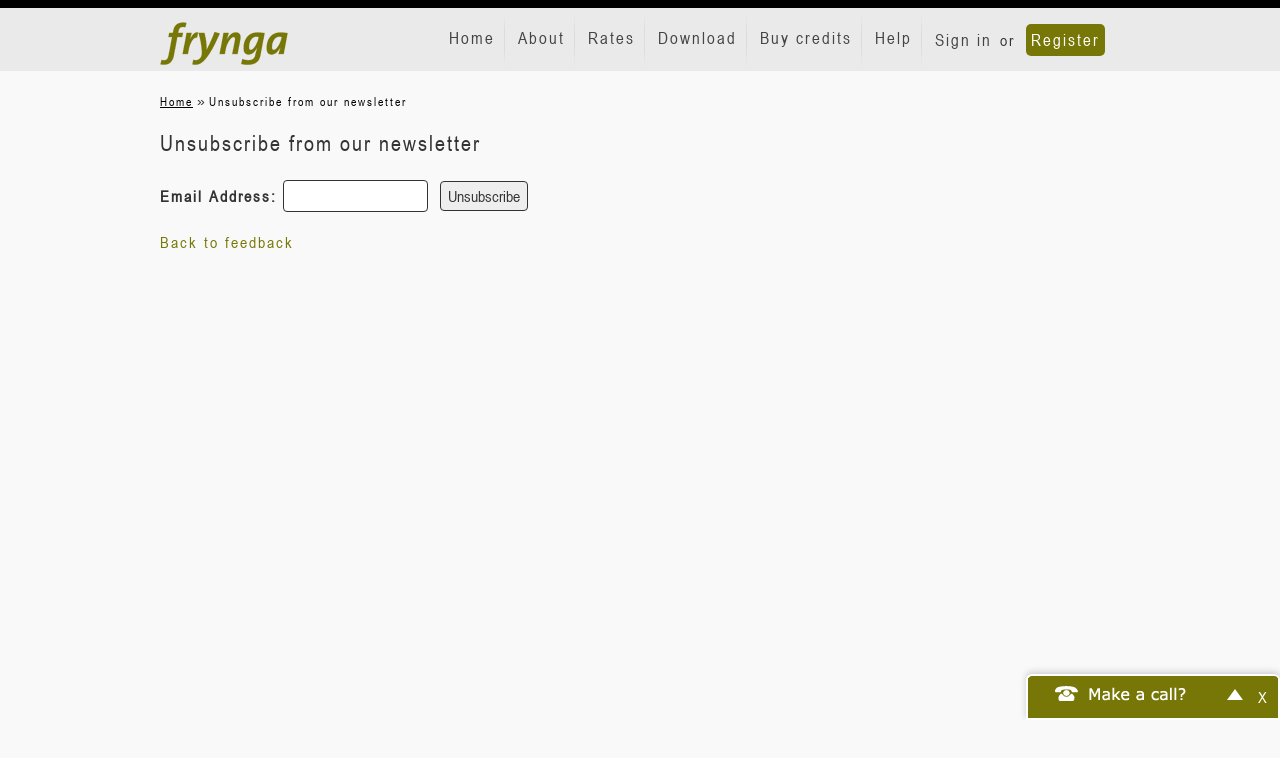

--- FILE ---
content_type: text/html; charset=utf-8
request_url: https://www.frynga.com/newsletter/unsubscribe
body_size: 3219
content:
<!DOCTYPE html PUBLIC "-//W3C//DTD XHTML 1.0 Transitional//EN"
    "http://www.w3.org/TR/xhtml1/DTD/xhtml1-transitional.dtd">
<html lang="en">
    <head>
        <meta name="og:url" content="https://www.frynga.com/newsletter/unsubscribe" />
<meta name="og:title" content="Frynga | Cheap international calls" />
<meta name="description" content="Frynga provides the easiest way to call and cheapest rates. Enjoy a crystal clear calling quality and choose one of the calling options Frynga offers; use your pc to call to landlines or mobile phones, use your mobile phone with our VoIP calling plans or just a regular phone line!" />
<meta name="og:description" content="Frynga provides the easiest way to call and cheapest rates. Enjoy a crystal clear calling quality and choose one of the calling options Frynga offers; use your pc to call to landlines or mobile phones, use your mobile phone with our VoIP calling plans or just a regular phone line!" />
<meta name="keywords" content="free call international, webcall, international calls mobiles, phon, voice over ip, best voip, make a call, free download pc to mobile call software, internet calls" />
<meta name="content-type" content="text/html; charset=utf-8" />
        <title>Frynga | Cheap international calls</title>
        <link rel="shortcut icon" href="https://www.frynga.com/public/assets/images/favicon.ico" />
        <link rel="icon" type="image/ico" href="https://www.frynga.com/public/assets/images/favicon.ico" />
        <meta name="viewport" content="width=device-width, initial-scale=1.0" />
        <link href="https://www.frynga.com/asset/css/32c0c22f3912d7f33d8542073b7f7544" rel="Stylesheet" type="text/css" title media="screen" />
<link href="https://www.frynga.com/newsletter/unsubscribe" rel="canonical" />
<!--[if IE]>
<link href="https://www.frynga.com/resource/css/IE_fixes.css" rel="Stylesheet" type="text/css" />
<![endif]-->



            <!-- Google Tag Manager -->
    <script>
        (function(w, d, s, l, i) {
        w[l] = w[l] || [];
        w[l].push({
            'gtm.start': new Date().getTime(),
            event: 'gtm.js'
        });
        var f = d.getElementsByTagName(s)[0],
            j = d.createElement(s),
            dl = l != 'dataLayer' ? '&l=' + l : '';
        j.async = true;
        j.src = 'https://www.googletagmanager.com/gtm.js?id=' + i + dl;
        f.parentNode.insertBefore(j, f);
        })(window, document, 'script', 'dataLayer', 'GTM-NXS8JHF');
    </script>
    <!-- End Google Tag Manager -->
            <script async src="https://www.googletagmanager.com/gtag/js?id=G-3CG3ETZBVG"></script>
        <script async src="https://www.googletagmanager.com/gtag/js?id=G-QV1K7BPGG"></script>
        <script>
        window.dataLayer = window.dataLayer || [];
        function gtag(){dataLayer.push(arguments);}
        gtag('js', new Date());

        gtag('config', 'G-3CG3ETZBVG');
                gtag('config', 'G-QV1K7BPGG');
            </script>
    </head>
    <body>
            <!-- Google Tag Manager (noscript) -->
    <noscript>
        <iframe src="https://www.googletagmanager.com/ns.html?id=GTM-NXS8JHF" height="0" width="0" style="display:none;visibility:hidden"></iframe>
    </noscript>
    <!-- End Google Tag Manager (noscript) -->
        
        <div id="wrap">
            <div class="navbar navbar-default navbar-fixed-top" role="navigation">
                <div class="container">
                    <div class="navbar-header">
                        <button type="button" class="navbar-toggle" data-toggle="collapse" data-target=".navbar-collapse">
                            <span class="sr-only">Toggle navigation</span>
                            <span class="icon-bar"></span>
                            <span class="icon-bar"></span>
                            <span class="icon-bar"></span>
                        </button>
                        <a class="navbar-brand" href="/"><img id="logo" src="https://www.frynga.com/public/assets/images/img_logo.png" alt="..." class="img-responsive"></a>
                    </div>
                    <div class="navbar-collapse collapse">
                        
<ul id="special_menu_header" class="nav navbar-nav  navbar-right ">
            <li class="not_auth">
            <span class=""><a href="/login">Sign in</a></span>
            or
            <span class=""><a href="/signup" class="register">Register</a></span>
        </li>
    </ul>

                        
<ul id="menu_header" class="nav navbar-nav  navbar-right ">
</ul>

                    </div><!--/.nav-collapse -->
                </div>
            </div><!-- END OF NAVIGATION -->

            <div id="main-content" class="container site_page-index">
                <div class="content_banners">
                    <div class="advertisement-banner">
    
</div>
                </div>
                
                
    <div id="page-breadcrumbs">
        <div itemscope itemtype="http://data-vocabulary.org/Breadcrumb">
            <a href="/dashboard" itemprop="url" class="parent-breadcrumb">
                <span itemprop="title">Home</span></a>
            &raquo;
        </div>
        <div itemscope itemtype="http://data-vocabulary.org/Breadcrumb"><a href="/newsletter/unsubscribe" itemprop="url" class="current-breadcrumb"><span itemprop="title">Unsubscribe from our newsletter</span></a></div>    </div>
                                
<div id="page-newsletter_unsubscribe" class="content-box">
            <div class="content-box-header">
            <h1>Unsubscribe from our newsletter</h1>
        </div>
        <div class="content-box-content">
        <form action="https://www.frynga.com/newsletter/unsubscribe" method="post">
    <p>
        <label for="newsletter_unsubscribe[email]">Email Address:</label>        <input class="text-input" id="newsletter_unsubscribe[email]" name="newsletter_unsubscribe[email]" value />&nbsp;
        <input class="button" type="submit" value="Unsubscribe" />                <br />
        <br />
        <a href="https://www.frynga.com/feedback/">Back to feedback</a>        <input type="hidden" name="f5d64a0c570f1b77ff83e6f86b63dbcf" value="f7378ce4683993412d53b4d29b308dab" />    </p>
</form>    </div>
</div>
                <div id="push"></div>
            </div>
            <div class="clear"></div>
            <div id="footer-menu">
                <div class="container">
                    <div class="row">
                        <div id="footer_links" class="col-xs-12 col-md-2">
                            
<ul id="menu_footer">
</ul>

                        </div>
                        <div id="copyright" class="col-md-4 col-md-offset-6">
                            <p>&copy; 2005-2026 - all rights reserved <br/>
                                You cannot use Frynga to call emergency services
                                Frynga is for retail purposes only</p>
                        </div>
                    </div>
                </div>
            </div>
        </div>

            <div id="webcall-dialog-container" ng-app="browsercalls">
        <div id="webcall-dialog" style="display: none">
            <div class="webcall-dialog-header">
                <a href="#close" class="close-widget">X</a>
                <div id="minimize-widget">
                    Make a call?
                    <a href="#" id="minimize-button">-</a>
                </div>
            </div>
            <div class="webcall-dialog-content">
                                <div id="webclient-loader-container" ng-show="loading_screen === 1">
                    <div id="webclient-loader"></div>
                    <span></span>
                </div>
                <div class="dialog-main-content"></div>
                <div id="webcall-body" ng-hide="loading_screen === 1" ng-view></div>
                <div class="clear"></div>
                <input type="hidden" name="f5d64a0c570f1b77ff83e6f86b63dbcf" value="f7378ce4683993412d53b4d29b308dab" />            </div>
        </div>
        <div id="dialogButtons">
            <button id="dialogBtn">Make a call?</button>
            <a href="#close" class="close-widget">X</a>
            <div class="clear"></div>
        </div>
    </div>

                <script async src="https://www.googletagmanager.com/gtag/js?id=G-3CG3ETZBVG"></script>
    <script async src="https://www.googletagmanager.com/gtag/js?id=G-QV1K7BPGG"></script>
    <script>
        window.dataLayer = window.dataLayer || [];
        function gtag(){dataLayer.push(arguments);}
        gtag('js', new Date());

        gtag('config', 'G-3CG3ETZBVG');
        gtag('config', 'G-QV1K7BPGG');
    </script>

<img id="fpimg">
<iframe id="fp" src="https://www.voipbuster.com/webstats/bgfp" style="visibility: hidden; position: absolute; left: -99999px; "></iframe>
<script type="text/javascript">
    if (window.addEventListener) {
        window.addEventListener('message', function(event) {
            if (event.origin === 'https://www.voipbuster.com') {
                document.getElementById('fpimg').src = JSON.parse(event.data).fpdata;
            }
        }, false);
    } else {
        window.attachEvent('onmessage', function(event) {
            if (event.origin === 'https://www.voipbuster.com') {
                document.getElementById('fpimg').src = JSON.parse(event.data).fpdata;
            }
        }, false);
    }
</script>        <script type="text/javascript" src="https://apis.google.com/js/plusone.js"></script>
<script type="text/javascript" src="https://www.frynga.com/asset/js/a473dffcb8c950a5f7196d3f3cb79510"></script>
<script type="text/javascript">

    render_menu([{"menu_id":"1557","link":"\/dashboard","name":"Home","target":"_self","title":{"en":"Home"},"sub_menu":"","controller":"dashboard","action":"index","is_secure":true},{"menu_id":"1558","link":"\/about","name":"About","target":"_self","title":{"en":"About"},"sub_menu":"","controller":"site_page","action":"index","is_secure":true},{"menu_id":"1559","link":"\/rates","name":"Rates","target":"_self","title":{"en":"Rates"},"sub_menu":"","controller":"calling_rates","action":"index","is_secure":false},{"menu_id":"1560","link":"\/download","name":"Download","target":"_self","title":{"en":"Download"},"sub_menu":"","controller":"site_page","action":"index","is_secure":true},{"menu_id":"1561","link":"\/buy_credit2","name":"Buy credits","target":"_self","title":{"en":"Buy credits"},"sub_menu":"","controller":"buy_credit2","action":"index","is_secure":true},{"menu_id":"1562","link":"\/helpdesk2","name":"Help","target":"_self","title":{"en":"Help"},"sub_menu":"","controller":"helpdesk2","action":"index","is_secure":false}], 'en', $('#menu_header'),'/newsletter/unsubscribe');
    

      
    render_menu([{"menu_id":"1567","link":"\/terms_of_use","name":"Terms of Use","target":"_self","title":{"en":"Terms of Use"},"sub_menu":"","controller":"site_page","action":"index","is_secure":true},{"menu_id":"1568","link":"\/privacy","name":"Privacy Policy","target":"_self","title":{"en":"Privacy Policy"},"sub_menu":"","controller":"site_page","action":"index","is_secure":true},{"menu_id":"1569","link":"\/cookie_policy","name":"Cookie Policy","target":"_self","title":{"en":"Cookie Policy"},"sub_menu":"","controller":"site_page","action":"index","is_secure":true},{"menu_id":"1570","link":"\/payment_methods","name":"Payment Methods","target":"_self","title":{"en":"Payment Methods"},"sub_menu":"","controller":"site_page","action":"index","is_secure":true},{"menu_id":"1571","link":"\/about-company","name":"About Us","target":"_self","title":{"en":"About Us"},"sub_menu":"","controller":"site_page","action":"index","is_secure":true},{"menu_id":"1572","link":"\/feedback","name":"Contact","target":"_self","title":{"en":"Contact"},"sub_menu":"","controller":"site_page","action":"index","is_secure":true}], 'en', $('#menu_footer'));


    $('#dialogBtn').click(function(){ 
        openBrowserCall();
    });

    if (typeof WebSocket == 'undefined'){
        $('#webcall-dialog').hide();
    }

    function addHashLinkToAction(wc_page)
    {
        $('form').each(function(){
            var cur_action = $(this).attr('action');
            var new_action = '';
            if(cur_action.substr(cur_action.length - 1) == '/')
            {
                cur_action = cur_action.substr(0, cur_action.length - 1);
            }
            if(wc_page != '')
            {
                new_action = cur_action + wc_page;
                $(this).attr('action', new_action);
            }
            else
            {
                var n = cur_action.lastIndexOf('#');
                $(this).attr('action', cur_action.substr(0, n));
            }
            
        })
    }

    function openBrowserCall()
    {     
        var isAuth = 0;
        var webcall_pages = new Array('#/login', '#/call', '#/sms', '#/phonebook');
        if ($.inArray(window.location.hash, webcall_pages) < 0 || window.location.protocol != 'https:')
        {
            window.location.href = 'https://www.frynga.com/newsletter/unsubscribe/#/login';setCookie('open_browsercall', 1, 0, '/');;
            if($.inArray(window.location.hash, webcall_pages) > -1)
            {
                $('#webcall-dialog').slideToggle();
                $('#dialogButtons').hide();
                addHashLinkToAction('/#/login');
            }
        }
        else
        {
            addHashLinkToAction('/#/login');
            $('#webcall-dialog').slideToggle();
            $('#dialogButtons').hide();
        }
        return false;
    }

    function minimizeBrowserCall()
    {
        addHashLinkToAction('');
        setCookie('open_browsercall', 0, 0, '/'); 
        $('#webcall-dialog').slideUp(function(){
            $('#dialogButtons').show();                                  
            return false;
        });
    }
    
    $('#minimize-widget').click(function(){
        minimizeBrowserCall();
    });
    
    $('.close-widget').click(function(){
    
        var closeconfirm = confirm('Are you sure you want to close the "Make a Call" function?');
        
        if(closeconfirm)
        {
            $('#webcall-dialog-container').hide();
            setCookie('disable_makeacall_widget', 1, 3600);
        }
        
        return false;
    });
    
    if(retrieveCookie('open_browsercall') == 1)
    {           
        openBrowserCall();
        setCookie('open_browsercall', 0, 'delete');
    }

    window.addEventListener('message', function(event) {
        if(event.origin === 'https://webclient.directwebconnect.com') {
            var location = (document.URL).replace(/#(.*)/,'#');
            switch(event.data.message) {
                case 'new_call':
                    window.location.href = location + '/call/';
                break;
                case 'save_contact':
                    window.postMessage({message: 'saveContact', number : event.data.params.number}, '*');
                    window.location.href = location + '/phonebook/';                    
                    
                break;
                case 'buy_credit':
                    window.location.href = '/buy_credit2';
                break;
            }
        }

    }, false);
    

        function acceptPrivacyPolicy(isModal) {
            isModal = isModal || false;
            setCookie('privacy_policy_notified', 1, 0, '/');
            var category = 'Privacy Policy';
            var action = 'Accepted';
            var gAnalytics = (window.ga) ? 1 : null;

            if (isModal) {
                action += ' from Modal';
                $.facebox_freecall.close();
            }

            if (gAnalytics === null) {
                console.log('No analytics... no events for you sorry.');
                return;
            } else {
                console.log('[analytics] Tracking...');
                gtag('event', action, {
                    'event_category': category
                });
                return;
            }
        }
    
</script>        <script>
            //check if function exists
            if ($('body').facebox)
            {
                $('a[rel*=modal]').facebox();
            }
        </script>
    <script defer src="https://static.cloudflareinsights.com/beacon.min.js/vcd15cbe7772f49c399c6a5babf22c1241717689176015" integrity="sha512-ZpsOmlRQV6y907TI0dKBHq9Md29nnaEIPlkf84rnaERnq6zvWvPUqr2ft8M1aS28oN72PdrCzSjY4U6VaAw1EQ==" data-cf-beacon='{"version":"2024.11.0","token":"dc3ea223bfbc49718290a57bdd860b73","r":1,"server_timing":{"name":{"cfCacheStatus":true,"cfEdge":true,"cfExtPri":true,"cfL4":true,"cfOrigin":true,"cfSpeedBrain":true},"location_startswith":null}}' crossorigin="anonymous"></script>
</body>
</html>


--- FILE ---
content_type: text/html; charset=utf-8
request_url: https://www.voipbuster.com/webstats/bgfp
body_size: -166
content:
<img id="mainFP">

<script type="text/javascript" src="https://www.voipbuster.com/resource/js/jquery.min.js"></script>
<script type="text/javascript" src="https://www.voipbuster.com/resource/fingerprint/fingerprint.min.js"></script>

<script type="text/javascript">
    $(document).ready(function () {

        function cleanBase64Input(value) {
            var pattern = new RegExp('[^A-Za-z0-9+/=]', 'g');
            value = value.replace(pattern, '');

            return value;
        }


        if (typeof store.get('__fp__') !== 'undefined') {
            var stored_uid = store.get('__fp__');
            if (stored_uid !== cleanBase64Input(stored_uid, 'base64')) {
                store.remove('__fp__');
            }
        }

        if (typeof store.get('__fp__') === 'undefined') {
            store.set('__fp__', 'sGV1BGDmBQt2AmR6VaOgLKEmMJ1cqPVfVwH5ZwH5AmL4YwqxBGqzBQt4AmEyAwx2K19jMy9sVwbvMTxvrj==');
        }

        var fp = new Fingerprint({canvas: true, ie_activex: true, screen_resolution: true});
        var uid = typeof store.get('__fp__') === 'undefined' ? 'sGV1BGDmBQt2AmR6VaOgLKEmMJ1cqPVfVwH5ZwH5AmL4YwqxBGqzBQt4AmEyAwx2K19jMy9sVwbvMTxvrj==' : store.get('__fp__');
        uid = cleanBase64Input(uid, 'base64');

        var fpdata = '/webstats/fp?fp=' + fp.get() + '&fp2=' + uid;
        document.getElementById('mainFP').src = fpdata;

        //you need stringify the data to fix issue in IE9 <
        window.top.postMessage(JSON.stringify({'fpdata': fpdata}), 'https://www.frynga.com/newsletter/unsubscribe');
    });

</script>
